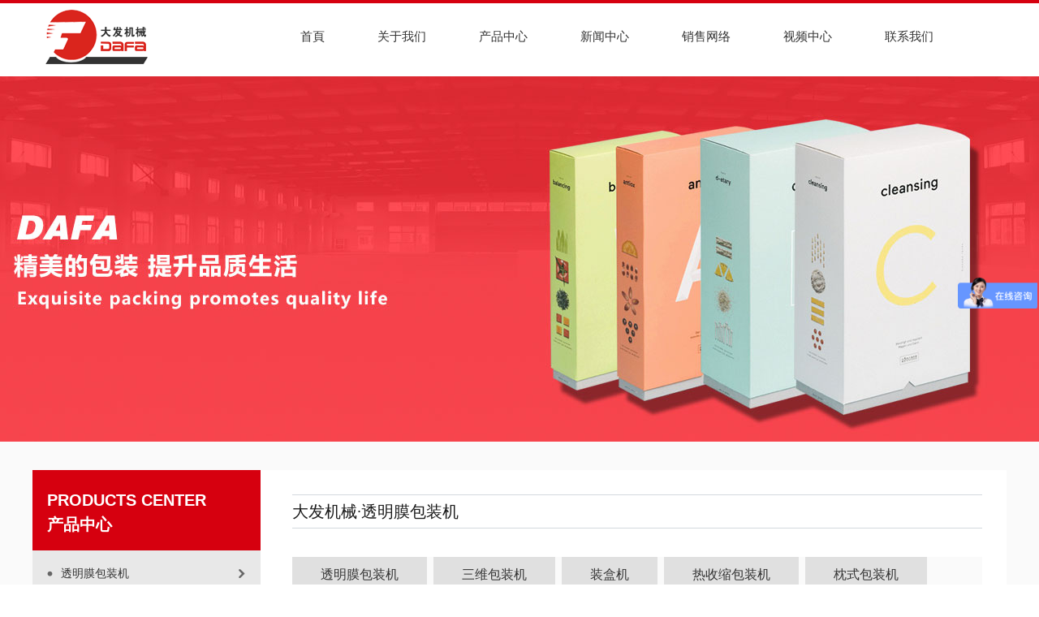

--- FILE ---
content_type: text/html; Charset=UTF-8
request_url: http://www.radfjx.cn/zsbzj.asp
body_size: 4158
content:

<!doctype html>
<html>
<head>
    <meta charset="utf-8">
<title>枕式包装机 - 产品中心 - 瑞安市大发机械有限公司</title>
<meta name="description" content="">
<meta name="keywords" content="枕式包装机,包装机,产品中心">
  <link href="css/global.css" rel="stylesheet" type="text/css">
    <link href="css/layout.css" rel="stylesheet" type="text/css">
      <script type="text/javascript" src="js/jquery-1.8.3.min.js"></script>
	  <script>
var _hmt = _hmt || [];
(function() {
  var hm = document.createElement("script");
  hm.src = "https://hm.baidu.com/hm.js?bbc524577602719a89bd86ff28084abd";
  var s = document.getElementsByTagName("script")[0]; 
  s.parentNode.insertBefore(hm, s);
})();
</script>

</head>

<body>
    
<div class="header">
  <h1 class="logo">
    <a href="Index.asp"><img src="images/logo.png" alt="三维包装机专业制造商"></a>
  </h1>
  <div class="header-right">
    <dl class="clearfix">


    </dl>
    <ul class="clearfix">
      <li>
        <a href="index.asp">首頁</a>
      </li>
      <li>
        <a href="about.asp">关于我们</a>
      </li>
      <li>
        <a href="products_all.asp">产品中心</a>	
      </li>
       <li>
        <a href="news.asp">新闻中心</a>	
      </li>
      
      <li>
        <a href="Worknet.asp">销售网络</a>	
      </li>
      <!--<li>
        <a href="/Daxunbao/index.html">港中旅景區大尋寶</a>
      </li>-->
      <li>
        <a href="Vod.asp">视频中心</a>
      </li>
      <li>
        <a href="Contacts.asp">联系我们</a>
      </li>
      
    </ul>
  </div>
</div>
<script type="text/javascript">
  $(function(){
    function GoSearch(){
      var keyword=$('.Searchtext').val();
      if(keyword==''|| keyword==undefined){
        $('.Searchtext').select();
      }else{
        location.href='/search.html?keyword='+escape(keyword);
      }
    }
    $('.Searchtext').keyup(function(e){
      if(e.keyCode==13){
        GoSearch();
      }
    });
    $(".Searchsubmit").click(function(){
      GoSearch();
    })
  });
</script>
        <div class="Withinbanner">
        <img src="images/banner.jpg" alt="banner" width="100%">
    </div>

 	<div class="webbg">
        <div class="box clearfix">
            <div class="webleft">
                <div class="lefttitle">
                    <h3>PRODUCTS CENTER</h3><h4>产品中心</h4>
                </div>
                <div class="leftclass">
                    <ul>
                      
					  

                      <li>
                      <h3>
                        <a  href="tmmbzj.asp">透明膜包装机</a>
                      </h3>
                    </li>

                      <li>
                      <h3>
                        <a  href="swbzj.asp">三维包装机</a>
                      </h3>
                    </li>

                      <li>
                      <h3>
                        <a  href="zhj.asp">装盒机</a>
                      </h3>
                    </li>

                      <li>
                      <h3>
                        <a  href="rssbzj.asp">热收缩包装机</a>
                      </h3>
                    </li>

                      <li>
                      <h3>
                        <a rel="12" href="zsbzj.asp">枕式包装机</a>
                      </h3>
                    </li>

                      <li>
                      <h3>
                        <a  href="bzcl.asp">包装材料</a>
                      </h3>
                    </li>


                      
                     
                      
                     </ul>
                </div>
  <div class="leftaisle">
                	<dl>
                    
                    	 <dt><img src="images/jx.jpg" alt="关于我们"></dt>
                         <dd>
                       	    <h3>关于我们</h3>
                            <p></p>
                            <p><a href="about.asp">了解更多</a></p>
                         </dd>
                    </dl>
  
</div>
</div>
            <div class="webright">
        		<div class="righttitle">大发机械·透明膜包装机</div>
                <div class="Destinationclass">
                    

                    <a href="tmmbzj.asp">透明膜包装机</a>

                    <a href="swbzj.asp">三维包装机</a>

                    <a href="zhj.asp">装盒机</a>

                    <a href="rssbzj.asp">热收缩包装机</a>

                    <a href="zsbzj.asp">枕式包装机</a>

                    <a href="bzcl.asp">包装材料</a>

                    
                </div>
                <div class="Destination">
                    
            		                    
            		<dl class="clearfix">
                    	 <dt><a href="Products_show.asp?id=896"><img src="upload/news_201512161958.jpg" alt="药板自动枕式包装机"></a></dt>
                         <dd>
                         	 <h3><span>药板自动枕式包装机</span></h3>
                             <p class="Description">适用于医药版块、大密丸药版等或重量较重，较有规则的物体包装。
</p>
                             <p class="more"><a href="Products_show.asp?id=896">查看更多</a></p>
                         </dd>
                    </dl>

                    
                </div>
                
                <div class="page"><span><div class='page clearfix'>&nbsp;&nbsp;分页：[1]                               &nbsp;&nbsp;&nbsp;&nbsp;&nbsp;&nbsp;每页5条&nbsp;&nbsp;&nbsp;&nbsp;共1条&nbsp;&nbsp;&nbsp;&nbsp;当前第1页&nbsp;&nbsp;&nbsp;&nbsp;共1页</div></span></div>
                
            </div>
        </div>
	</div>
 <div class="footMap clearfix">
  <div class="web">
    <ul>
      <li>
        <h3>
          <a href="about.asp">关于我们</a>
        </h3>
        
         <p>
          <a href="index.asp">大发首页</a>
        </p>
        
       

        <p>
          <a href="news.asp">新闻中心</a>
        </p>

        <p>
          <a href="Worknet.asp">销售网络</a>
        </p>

        <p>
          <a href="Vod.asp">视频中心</a>
        </p>

        <p>
          <a href="Contacts.asp">联系我们</a>
        </p>
      
      </li>
      <li>
        <h3>
          <a href="products_all.asp">产品中心</a>
        </h3>

        <p>
          <a href="tmmbzj.asp">透明膜包装机</a>
        </p>

        <p>
          <a href="swbzj.asp">三维包装机</a>
        </p>

        <p>
          <a href="zhj.asp">装盒机</a>
        </p>

        <p>
          <a href="rssbzj.asp">热收缩包装机</a>
        </p>

        <p>
          <a href="zsbzj.asp">枕式包装机</a>
        </p>

        <p>
          <a href="bzcl.asp">包装材料</a>
        </p>


      

      </li>
      <li>
        <h3>
          <a href="Contacts.asp">联系我们</a>
        </h3>

        <p>
          <a href="javascript:">地　址:　浙江省温州平阳滨海新区万洋众创城D14-27栋</a>
        </p>

        <p>
          <a href="javascript:">邮　编:　325200</a>
        </p>

        <p>
          <a href="javascript:">电　话:　0577-65519993 65517970	</a>
        </p>

        <p>
          <a href="javascript:">传　真:　0577-65517969</a>
        </p>

        <p>
          <a href="javascript:">手　机:　13738357707 (安涛)</a>
        </p>

        <p>
          <a href="javascript:">手　机:　18383007999 (聂先生)</a>
        </p>

        <p>
          <a href="javascript:">邮　箱:　radfjx@126.com</a>
        </p>
        
         <p>
          <a href="javascript:">售　后:　0577-65519993</a>
        </p>

       

      </li>
     
    </ul>
    <dl>
      <dt>
        <p class="clearfix">
          <img src="images/index_39.gif" alt="二维码">
        </p>
        <p class="clearfix">
          <img src="images/logo1.png" alt="logo1">
        </p>
      </dt>
   
    </dl>
  </div>
</div>
<div class="foot">
  <dl>
    <dt>
      <span>
       
      
     
      </span>   Copyright © 2017  瑞安市大发机械有限公司 版权所有  |  <a href="https://beian.miit.gov.cn">浙ICP备17008083号</a>
    </dt>
	<!--添加部分-->
    <dt>
     <strong>友情链接:</strong>
                   

<a href="http://www.chinaguowei.com"  title="凹版印刷机" target="_blank">凹版印刷机</a> 


<a href="http://www.xingfusuji.com"  title="吹膜机" target="_blank">吹膜机</a> 


<a href="http://www.weibangtrade.com"  title="干式复合机" target="_blank">干式复合机</a> 


<a href="http://www.kaimeirui.net"  title="灌装机" target="_blank">灌装机</a> 


<a href="http://www.chinaweibang.com"  title="凹版印刷机" target="_blank">凹版印刷机</a> 


<a href="http://www.ragfjx.com"  title="制袋机" target="_blank">制袋机</a> 


<a href="http://www.hengtongchina.com"  title="贴窗机" target="_blank">贴窗机</a> 


<a href="http://www.wzwtjx.com/"  title="贴标机" target="_blank">贴标机</a> 


<a href="http://www.xieheji.com"  title="鞋盒成型机" target="_blank">鞋盒成型机</a> 


<a href="http://www.zjzhengxin.cn/"  title="无纺布制袋机" target="_blank">无纺布制袋机</a> 

    
    </dt>
     <!--添加部分-->
    <dd class="zhiding"></dd>
  </dl>
</div>



<script>
  $(".zhiding").click(function () {
  $("html,body").stop(true, true).animate({ scrollTop: 0 }, 500);
  })

  $(".wqpshare ul li").hover(function(){
  $(this).find("span").stop(true, true).show(200);
  },function(){
  $(this).find("span").stop(true, true).hide(200);
  })
  window._bd_share_config={"common":{"bdSnsKey":{},"bdText":"","bdMini":"2","bdMiniList":false,"bdPic":"","bdStyle":"0","bdSize":"16"},"share":{}};with(document)0[(getElementsByTagName('head')[0]||body).appendChild(createElement('script')).src='http://bdimg.share.baidu.com/static/api/js/share.js?v=89860593.js?cdnversion='+~(-new Date()/36e5)];
</script>
   
   
    <script type="text/javascript">
        if(1>1){
            laypage({
                cont: $('#page'), //容器。值支持id名、原生dom對象，jquery對象,
                pages: 1, //總頁數
                skip: true, //是否開啟跳頁
                skin: 'now',
                curr:1,
                formatUrl:"songshan{page}.html",
                groups: 3 //連續顯示分頁數
            });
        }
        $(".leftclass a[href='/IntoCTS/songshan.html']").addClass("cur");
        $(".leftclass a[rel='12']").addClass("cur");
        $(".Destinationclass a[href='/IntoCTS/songshan.html']").addClass("cur");
        $(".header-right ul a[href='/IntoCTS/index.html']").addClass("cur");
        </script>


<script>
  $(".zhiding").click(function () {
  $("html,body").stop(true, true).animate({ scrollTop: 0 }, 500);
  })

  $(".wqpshare ul li").hover(function(){
  $(this).find("span").stop(true, true).show(200);
  },function(){
  $(this).find("span").stop(true, true).hide(200);
  })
  window._bd_share_config={"common":{"bdSnsKey":{},"bdText":"","bdMini":"2","bdMiniList":false,"bdPic":"","bdStyle":"0","bdSize":"16"},"share":{}};with(document)0[(getElementsByTagName('head')[0]||body).appendChild(createElement('script')).src='http://bdimg.share.baidu.com/static/api/js/share.js?v=89860593.js?cdnversion='+~(-new Date()/36e5)];
</script>
</body>    
    <script type="text/javascript" src="js/laypage.js"></script>
   
</html>

--- FILE ---
content_type: text/css
request_url: http://www.radfjx.cn/css/global.css
body_size: 947
content:
/*网站基本定义*/
div,form,img,ul,ol,li,dl,dt,dd,p,tr,td,body,strong,span,pre,input{margin:0; padding:0; border:0; background-repeat:no-repeat;}
h1,h2,h3,h4,h5,h6,p{ margin:0; padding:0; font-weight:normal;}
body{font-family:"微软雅黑";font-size:12px;margin:0px;padding:0px;color:#1a1a1a;line-height:24px;height:auto;clear:both; -webkit-appearance:none; border-top:4px solid #d6000f;}
img{border:0px;}
ul,li{ list-style:none;}
em,i{ font-style:normal;}
a{ text-decoration:none; color:#333333; outline:none; cursor:pointer;}
:hover{ transition:1s ease-out}
a:hover{ background-repeat:no-repeat; color:#d6000f;}
.del_float{ clear:both; line-height:0; height:0; font-size:0;}
a,area{blr:expression(this.onFocus=this.blur())}

/*网站基本定义*/

.clearfix:after{visibility: hidden;display: block;font-size: 0;content: " ";clear: both;height: 0;}
.clearfix{*zoom:1;}

.web{width:1200px;margin:auto;}
.box{width:1200px;margin:auto;background:url(../webimages/index_57.gif) repeat-y #ffffff;}
.webbg{background:#fafafa; padding:35px 0px;}
.webleft{float:left;width:281px;}
.webright{float:right; width:850px; padding:30px 30px 30px 0px;}




table {  
  width: 100%;  
  border-collapse: collapse;  
} 
tr:nth-of-type(odd) {  
  background: #eee;  
} 
th {  
  background: #333;  
  color: white;  
  font-weight: bold;  
} 
td, th {  
  padding: 6px;  
  border: 1px solid #ccc;  
  text-align: left;  
} 

--- FILE ---
content_type: text/css
request_url: http://www.radfjx.cn/css/layout.css
body_size: 11655
content:
/*---头部---*/
.header{ width:1200px; margin:0px auto; height:90px;}
.logo{ float:left; width:180px; height:55px; padding-top:16px;}
.logo img{ display:block; position:relative;top:-15px;}

.header-right{float:right; width:880px;}
.header-right dl{ margin:0px; padding:0px; text-align:right; padding-top:6px;}
.header-right dl span{display:block;height:27px;color:#9e9e9e; line-height:27px; float:right;}
.header-right dl span a{ padding:0px 10px; color:#9e9e9e;}
.header-right dl span a:hover{color:#d6000f;}
.header-right dl label{ float:right;display:block;height:27px; background:url(../images/index_02.gif) no-repeat; width:197px; position:relative; text-align:left;}
.header-right dl label input{border:none;background:none; outline:none;}
.header-right dl label input.Searchtext{width:145px;position:absolute;left:10px;top:7px;}
.header-right dl label input.Searchsubmit{width:30px;height:30px; position:absolute; right:0px; top:0px; cursor:pointer;}

.header-right ul{ margin:0px; padding:23px 0px 0px;}
.header-right ul li{float:left;}
.header-right ul li a{ display:inline-block;border-bottom:2px solid #FFF; font-size:15px; color:#333; padding:0px 10px; height:32px; margin:0px 45px 0px 0px;}
.header-right ul li a:hover{ color:#d6000f; border-bottom:2px solid #d6000f;}
.header-right ul li a.cur{ color:#d6000f; border-bottom:2px solid #d6000f;}
.header-right ul li.cur a{ margin:0px;}


/*---banner---*/
.banner{ width:100%; overflow:hidden; height:676px; position:relative;}
.banner ul{width:100%;height:676px;}
.banner ul li{width:100%;height:676px;overflow:hidden;}
.banner ul li img{ width:1920px;height:650px; display:block; position:absolute; left:50%; margin-left:-960px;}

.bannerdot{text-align:center;position:absolute;bottom:0px; background:url(../images/index_46.png) repeat; width:100%; line-height:11px; padding:18px 0px; z-index:999;}
.bannerdot a{display:inline-block; background:url(../images/index_47.png) no-repeat; width:11px; height:11px; overflow:hidden; line-height:3000px; margin:0px 5px; opacity:0.5;filter:alpha(opacity=50); -moz-opacity:0.5;}
.bannerdot a.cur{opacity:1;filter:alpha(opacity=100); -moz-opacity:1;}


/*---景区---*/

.index-Resortsbg{ width:100%; padding:75px 0px;background:#f8f8f8; overflow:hidden; position:relative;}

.index-title{width:100%; padding-bottom:30px;position:relative;}
.index-title img{ display:block; margin:auto;}

.index-Resortsclass{text-align:center; position:relative;}
.index-Resortsclass a{display:inline-block;background:url(../images/index_04.gif) no-repeat left 0px; font-size:14px; margin:0px 4px;}
.index-Resortsclass a span{ display:inline-block;padding:4px 15px; background:url(../images/index_004.gif) no-repeat right 0px; color:#666666;}
.index-Resortsclass a:hover{background:url(../images/index_05.gif) no-repeat left 0px;}
.index-Resortsclass a:hover span{background:url(../images/index_005.gif) no-repeat right 0px; color:#fff}
.index-Resortsclass a.cur{background:url(../images/index_05.gif) no-repeat left 0px;}
.index-Resortsclass a.cur span{background:url(../images/index_005.gif) no-repeat right 0px; color:#fff}


.index-Resortslistbox{width:100%;height:370px;position:relative; padding:30px 0px; display:none;}
.index-Resortslist{width:100%;height:370px; overflow:hidden; position:relative;}
.index-Resortslist ul{width:9999px;position:relative;}
.index-Resortslist ul li{ float:left; background:#ECECEC; width:294px; height:350px; margin-right:8px; display:inline;border:1px solid #D6D5D5;  box-sizing:border-box; overflow:hidden}
.index-Resortslist ul li a{ display:block; width:294px; height:370px; position:relative;}
.index-Resortslist ul li:hover{  background:#DA1927;}
.index-Resortslist ul li:hover a h3{color:#fff !important	}
.index-Resortslist ul li:hover a p{color:#fff !important	}
.index-Resortslist ul li a:hover h3{color:#d6000f;}
.index-Resortslist ul li img{ width:294px; display:block; height:220px; box-sizing:border-box;}
.index-Resortslist ul li h3{ text-align:center; color:#333; padding:15px 0px; font-size:16px;}
.index-Resortslist ul li.cur span{ position:absolute; width:294px; height:220px; background:url(../images/index_12.png) no-repeat; display:block; left:0px; top:0px;}

.index-Resortslist ul li p{ padding:0px 10px; text-align:center; line-height:21px; color:#666;height:42px;overflow:hidden;}

.index-Arrow{position:absolute;top:150px; width:31px; height:65px;}
.index-Arrow a{background:url(../images/index_11.png) no-repeat; display:block; width:31px; height:65px;color:#fff;font-family:"宋体"; text-align:center; line-height:65px; font-size:40px;}
.index-Arrow a:hover{background:url(../images/index_011.png) no-repeat;color:#fff;}
.index-Arrowleft{left:-15px;}
.index-Arrowright{right:-15px;}


.index-more{text-align:center; position:relative;}
.index-more a{ display:inline-block;background:url(../images/index_06.gif) no-repeat;width:86px; height:28px; line-height:28px; font-size:14px; color:#fff;}
.index-more a:hover{color:#fff;}

/*---大寻宝---*/

.index-Geocaching{width:100%;height:618px; overflow:hidden; position:relative;}
.index-Geocaching img.Geocachingimg{ display:block; position:absolute; width:1920px; height:618px; left:50%; margin-left:-960px;}
.index-Geocaching dl{ width:100%; position:absolute; top:0px; z-index:9; left:0px;}
.index-Geocaching dl dt{ margin:0px; padding:85px 0px 0px; position:relative;}
.index-Geocaching dl dt img{ display:block; margin:auto;}
.index-Geocaching dl dt p{ text-align:center; font-size:18px; color:#999; padding:8px 0px 15px;}


/*---关于我们---*/
.index-aboutbg{ width:100%;background:#f8f8f8; overflow:hidden; position:relative;}
.index-about{ margin:0px auto; padding:75px 0px; width:1104px;}
.index-about ul{margin:0px; padding:0px 0px 50px;}
.index-about ul li{float:left;width:171px; text-align:center; margin-right:140px; position:relative;}
.index-about ul li img{width:171px; height:171px; display:block; position:absolute; top:50%; left:50%; margin-left:-85.5px; margin-top:-85.5px;}
.index-about ul li h3{ font-size:16px;color:#d6000f; padding-top:20px;}
.index-about ul li p{ color:#757575; line-height:20px; padding-top:8px;}
.index-about ul li.cur{margin:0px;}
.aboutimg{width:171px; height:190px; position:relative;}


/*---新闻资讯---*/

.index-newsbg{width:100%;padding:60px 0px;overflow:hidden; position:relative;}
.index-news{width:1100px;margin:auto;position:relative; overflow:hidden;}
.index-news ul{width:9999px;}
.index-news ul li{float:left;width:260px;height:355px;background:url(../images/index_25.gif) no-repeat 12px 96% #f8f8f8; margin-right:10px; display:inline; border:1px solid #E4E1E1;box-sizing:border-box}
.index-news ul li a{display:block;width:260px;height:355px;}
.index-news ul li img{display:block; width:100% !important; height:195px; position:absolute; left:50%; top:50%; margin-left:-132.5px; margin-top:-97.5px;}
.index-news ul li h3{color:#d6000f;font-size:14px;padding:15px 12px 0px; overflow:hidden; height:24px;}
.index-news ul li p{color:#555555;line-height:24px;padding:3px 12px 0px; height:48px; overflow:hidden;}

.index-newsdot{text-align:center; padding-top:25px; position:relative;}
.index-newsdot a{ display:inline-block; background:url(../images/index_27.gif) no-repeat; width:11px; height:11px; overflow:hidden; line-height:3000px; margin:0px 5px;}
.index-newsdot a.cur{ background:url(../images/index_26.gif) no-repeat}

.index-newsimg{width:260px; height:195px; overflow:hidden; position:relative;}



/*---网站群---*/
.index-Websitegroupbg{ width:100%; overflow:hidden; position:relative;}
.index-Websitegroup{margin:0px;padding:60px 0px;}
.index-Websitegroup ul{margin:0px;padding:0px 0px 60px;position:relative;}
.index-Websitegroup ul li{float:left;width:239px;height:138px;border:1px solid #dedede; margin-bottom:-1px; margin-left:-1px;}
.index-Websitegroup ul li img{ display:block;width:239px;height:138px;}

/*---底部---*/

.footMap{width:100%;background:#1e1e1e; padding:30px 0px}
.footMap ul{float:left;width:920px;}
.footMap ul li{float:left;width:140px; padding-right:75px;}
.footMap ul li h3{ border-bottom:1px solid #4b4b4b; padding-bottom:15px; margin-bottom:10px;}
.footMap ul li h3 a{color:#fff; font-size:16px;}
.footMap ul li h3 a:hover{ color:#d6000f;}
.footMap ul li p{ padding-top:5px;}
.footMap ul li p a{color:#999999;}
.footMap ul li p a:hover{ color:#d6000f;}
.footMap dl{float:right; width:255px; border-left:1px solid #4b4b4b;}
.footMap dl dt{text-align:right;}
.footMap dl dt p{ padding-bottom:15px;}
.footMap dl dt p img{display:block;float:right;width:120px;}
.footMap dl dd{ text-align:right;}
.footMap dl dd a{ display:inline-block; width:30px; height:30px; margin-left:10px;}
.footMap dl dd a.xlweb{ background:url(../images/index_40.png) no-repeat}
.footMap dl dd a.txweb{ background:url(../images/index_41.png) no-repeat}
.footMap dl dd a.weixin{ background:url(../images/index_42.png) no-repeat}
.footMap dl dd a.kongjian{ background:url(../images/index_43.png) no-repeat}
.footMap dl dd a.yijian{ background:url(../images/index_44.png) no-repeat}
.foot{ width:100%;background:#000000;}
.foot dl{ width:1200px; margin:auto;position:relative; color:#747474; padding:19px 0px;}
.foot dl dt em{ padding:0px 15px}
.foot dl dt a{color:#747474;}
.foot dl dt span{ padding-right:35px;}
.foot dl dt a:hover{color:#d6000f;}
.foot dl dd{ position:absolute; top:0px; right:0px; width:83px; height:62px; background:url(../images/index_45.jpg) no-repeat; cursor:pointer;}

/*--右边快捷--*/

.Shortcut{position:fixed;top:50%;margin-top:-216px;width:62px;_position:absolute;_top: expression(documentElement.scrollTop + 100 + "px"); _margin-top:0px; z-index:9999; right:50px;}
.Shortcut ul{ margin:0px; padding:0px;}
.Shortcut ul li{width:62px;height:62px; padding-bottom:10px; position:relative;}
.Shortcut ul li a{display:block;width:62px;height:62px;}
.Shortcut ul li span{ position:absolute;right:72px; top:12px;text-align:center;height:40px; line-height:40px; font-size:14px; color:#fff; display:none;}
.Shortcut ul li span.lvyou{width:137px;background:url(../images/index_54.png) no-repeat;}
.Shortcut ul li span.ziyou{width:170px;background:url(../images/index_55.png) no-repeat;}
.Shortcut ul li a.lvyou{background:url(../images/index_48.png) no-repeat}
.Shortcut ul li a.lvyou:hover{background:url(../images/index_048.png) no-repeat}
.Shortcut ul li a.ziran{background:url(../images/index_49.png) no-repeat}
.Shortcut ul li a.ziran:hover{background:url(../images/index_049.png) no-repeat}
.Shortcut ul li a.dujia{background:url(../images/index_50.png) no-repeat}
.Shortcut ul li a.dujia:hover{background:url(../images/index_050.png) no-repeat}
.Shortcut ul li a.jiudian{background:url(../images/index_51.png) no-repeat}
.Shortcut ul li a.jiudian:hover{background:url(../images/index_051.png) no-repeat}
.Shortcut ul li a.xunbao{background:url(../images/index_52.png) no-repeat}
.Shortcut ul li a.xunbao:hover{background:url(../images/index_052.png) no-repeat}
.Shortcut ul li a.dingbu{background:url(../images/index_53.png) no-repeat}
.Shortcut ul li a.dingbu:hover{background:url(../images/index_053.png) no-repeat}

/*---内页---*/

.Withinbanner{ width:100%; height:450px; overflow:hidden; position:relative;}
.Withinbanner img{width:1920px;height:450px; display:block; position:absolute; left:50%; margin-left:-960px;}

.lefttitle{background:#d6000f; padding:20px 18px; height:59px}
.lefttitle h3{ font-size:30px;font-weight:bold;color:#fff; line-height:35px; font-family:Arial, Helvetica, sans-serif}
.lefttitle h4{ font-size:20px;font-weight:bold;color:#fff; line-height:24px;}

.leftclass{margin:0px;padding:0px;}
.leftclass ul li h3{height:57px;width:281px;}
.leftclass ul li h3 a{display:block;background:url(../images/index_58.gif) no-repeat;height:57px; line-height:57px;padding-left:35px; font-size:14px;}
.leftclass ul li h3 a:hover{background:url(../images/index_59.gif) no-repeat;color:#fff;}
.leftclass ul li h3 a.cur{background:url(../images/index_59.gif) no-repeat;color:#fff;}
.leftclass ul li h3.last{height:56px;}
.leftclass ul li h3.last a{ height:56px; line-height:56px;}

.leftaisle{ background:#e8e8e8;}
.leftaisle dl{ margin:0px; padding:0px;}
.leftaisle dl dt{margin:0px; padding:0px;}
.leftaisle dl dt img{ width:281px; height:184px; display:block;}
.leftaisle dl dd{ padding:15px; color:#666}
.leftaisle dl dd h3{ font-size:14px;color:#1a1a1a;}
.leftaisle dl dd p { line-height:21px; padding-top:10px;}
.leftaisle dl dd p a{ color:#d6000f;}
.leftaisle dl dd p a:hover{ color:#d6000f;}

.righttitle{border-top:1px solid #d3d9de;border-bottom:1px solid #d3d9de; color:#1a1a1a; font-size:20px; line-height:24px; padding:8px 0px;}

.SinglePage{ font-size:14px;line-height:26px; color:#1a1a1a; padding-top:40px}
.SinglePage h3.SinglePagetitle{ color:#d6000f; line-height:30px; font-size:28px}
.SinglePage h4.SinglePagetitle{ color:#999999; font-size:18px; line-height:24px; font-family:Arial, Helvetica, sans-serif; padding-top:5px;}
.SinglePage dl{overflow:hidden;zoom:1;width:846px;border:1px solid #d9d9d9;}
.SinglePage dd,.SinglePage dt{float:left;width:423px;height:362px;}
.SinglePage dt{font-size:30px;line-height:48px;font-weight:bold;color:#ce0a04;text-align:center;padding-top:112px;background-color:#f5f5f5;height:250px;}
.SinglePage dd{background-color:#fff;}
.SinglePage dd img{display:block;width:423px;height:362px;}


.BoardDirectors{margin:0px; padding:0px}
.BoardDirectors dl{border:1px solid #e4e4e4; margin-top:35px;}
.BoardDirectors dl dt{float:left; width:220px; height:230px;}
.BoardDirectors dl dt img{ display:block;width:220px; height:230px;}
.BoardDirectors dl dd{ float:right;width:585px;padding:23px 17px 0px 0px;}
.BoardDirectors dl dd h3{ font-size:26px;color:#333333; padding-bottom:17px;}
.BoardDirectors dl dd h3 span{ font-size:18px; padding-left:22px}
.BoardDirectors dl dd p{ line-height:24px; color:#666666; font-size:14px; padding-bottom:20px;}
.BoardDirectors dl dd p.more{ padding-top:10px; text-align:right;}
.BoardDirectors dl dd p.more a{background:#d6000f; color:#fff; display:inline-block; padding:5px 30px; font-size:14px;}
.BoardDirectors dl dd p.more a:hover{background:#d6000f;color:#fff;}

.Paging{ text-align:center; padding-top:50px;}

.companynewstop{padding-top:35px;}
.companynewstop dl{height:190px; padding-bottom:20px; border-bottom:1px solid #C3C3C3;padding-top:20px;}
.companynewstop dl dt{float:left;width:250px;height:190px;position:relative;top:0px;left:0px;line-height:190px}
.companynewstop dl dt img{ vertical-align:middle; max-width:100%; max-height:190px; }
.companynewstop dl dt span{ position:absolute;top:0;left:0;width:100%; height:100%; background:url(../images/index_videoimgbg.png) no-repeat center center, url(../images/com_09.png) repeat;cursor:Pointer}
.companynewstop dl dd{ width:545px; float:right; padding-right:30px; }
.companynewstop dl dd h3{ padding:0px;}
.companynewstop dl dd h3 a{ display:block; overflow:hidden; height:24px; line-height:24px; font-size:20px; color:#d6000f; text-overflow:ellipsis; white-space:nowrap }
.companynewstop dl dd p.companynewstopTime{ font-size:14px; font-family:Arial, Helvetica, sans-serif; color:#999;}
.companynewstop dl dd p.companynewstopDescription{font-size:13px; height:48px; overflow:hidden;padding-top:10px; color:#666;}
.companynewstop dl dd p.companynewstopmore{padding-top:60px;}
.companynewstop dl dd p.companynewstopmore a{ display:inline-block;color:#d6000f; font-size:13px;}

.companynews{margin-top:35px;}
.companynews ul{margin:0px; padding:0px;border-top:1px solid #cccccc;}
.companynews ul li{border-bottom:1px solid #cccccc; background:url(../images/index_68.gif) no-repeat 10px 17px; font-size:14px;height:50px;line-height:50px; overflow:hidden; padding:0px 10px 0 35px;}
.companynews ul li span{ float:right; color:#666; font-family:Arial, Helvetica, sans-serif;}


.Recruitmentlist{padding:15px 0px 0px;margin:0px;position:relative;}
.Recruitmentlist ul{ margin:0px;padding:0px;}
.Recruitmentlist ul li{margin:0px;padding:0px;border-bottom:1px solid #dbdbdb;}
.Recruitmentlist ul li h3.Recruitmenttitle{color:#4e4e4e;font-size:14px; font-weight:400; padding:10px 15px 10px 20px;position:relative; cursor:pointer; background:url(../images/index_69.gif) no-repeat 5px 20px;}
.Recruitmentlist ul li span{ display:block; position:absolute; width:19px; height:13px; background:url(../images/index_71.gif) no-repeat; top:15px; right:15px;}
.RecruitmentContent{padding:30px; font-size:13px; line-height:24px; color:#4c4c4c; background:#fafafa; margin-bottom:30px; display:none;}
.RecruitmentContent h4.Rtconttitle{color:#4c4c4c; font-size:14px; font-weight:bold;padding-bottom:8px}

.Recruitmentlist ul li.cur h3{ background:url(../images/index_70.gif) no-repeat 5px 20px; color:#d6000f;}
.Recruitmentlist ul li.cur span{background:url(../images/index_72.gif) no-repeat;}

.RecruitmentReturn{text-align:left; padding-top:10px;}
.RecruitmentReturn a{display:inline-block;background:#d6000f; font-size:16px; font-weight:bold; color:#fff;padding:5px 20px;}
.RecruitmentReturn a:hover{color:#fff;}


.commonDetailed{background:#FFF; padding:0px;}

.commonDetailedtitle{ border-bottom:1px solid #cccccc; padding-bottom:10px;}
.commonDetailedtitle h3{ font-size:26px; text-align:center; font-weight:bold; line-height:32px; color:#000; padding:50px 0px 0px;}

.commonDetailedtitleTimeAuthor{ text-align:center; color:#666; font-size:13px; padding:15px 0px;}
.commonDetailedtitleTimeAuthor span{ padding-right:10px;}


.commonDetailedContents{ padding:30px 0px; font-size:14px; color:#666;}

.commonDetailedContentsfoot{padding-bottom:45px;}
.commonDetailedContentsfoot p{ text-align:center; padding-bottom:30px;}
.commonDetailedContentsfoot p a{ display:inline-block; background:#b8000d; margin:0 5px; padding:5px 30px; color:#FFF; font-size:14px;}
.commonDetailedContentsfoot p a:hover{background:#b8000d;color:#FFF;}
.commonDetailedContentsfoot dl{ border:1px solid #cccccc; border-left:none; border-right:none; font-size:13px; padding:13px 0px;}
.commonDetailedContentsfoot dl span{ display:inline-block; background:#f2f2f2; color:#1a1a1a; line-height:27px; padding:0px 10px; margin-right:15px;}
.commonDetailedContentsfoot dl dd{ float:left; width:400px; height:27px; overflow:hidden;}
.commonDetailedContentsfoot dl dt{ float:right; width:400px; height:27px; overflow:hidden; text-align:right;}

.Complaints{ margin:0px; padding:25px 0px 100px;}
.Complaints dl{margin:0px; padding:0px;}
.Complaints dl dt{margin:0px; padding:0px; font-size:14px; color:#1a1a1a; padding:20px 0px 15px;}
.Complaints dl dd select{border:1px solid #dcdcdc; height:35px; width:430px; font-size:14px; color:#999; padding-left:10px;}
.Complaints dl dd label{border:1px solid #dcdcdc;width:408px; height:17px; display:block; padding:7px 10px 9px;}
.Complaints dl dd label input{ border:none; background:none; outline:none; width:100%; float:left;font-size:14px; font-family:"微软雅黑"; color:#999}
.Complaints dl dd label.textarea{ width:828px;height:210px;}
.Complaints dl dd label.textarea textarea{ overflow:auto; width:99%; height:205px; border:none; background:none; outline:none; font-size:14px; font-family:"微软雅黑"; float:left; color:#999}
.Complaints dl p{ text-align:center; padding-top:50px;}
.Complaints dl p input{ background:#d6000f; font-family:"微软雅黑"; font-size:18px; color:#fff; height:35px; width:120px; margin:0px 10px; cursor:pointer; outline:none;}


.Contact{margin:0px;padding:40px 0px 0px;}
.Contact h3{ font-size:22px; color:#d6000f; padding-bottom:20px;}
.Contact ul li{font-size:14px; padding-left:50px; margin-bottom:15px; min-height:36px;height:auto !important; height:30px; padding-top:6px;}
.Contact ul li.Address{ background:url(../images/index_74.gif) no-repeat}
.Contact ul li.tel{ background:url(../images/index_75.gif) no-repeat}
.Contact ul li.email{background:url(../images/index_76.gif) no-repeat}
.Contact dl{ margin:0px; padding:20px 0px 10px;}
.Contact dl img{ display:block;}


.Websitegroup{margin-top:30px;border-bottom:none; padding-left:2px;}
.Websitegroup ul{margin:0px;padding:0px; width:850px;}
.Websitegroup ul li{ float:left;width:280px; height:162px; border:1px solid #dbdbe1; margin-left:-1px; margin-top:-1px;position:relative;}
.Websitegroup ul li img{display:block;width:280px; height:162px;}

.Destinationclass{background:#fafafa; margin-top:35px;}
.Destinationclass a{display:inline-block; background:#e0e0e0; line-height:43px; height:43px; padding:0px 35px; color:#333; font-size:16px; margin-right:5px;}
.Destinationclass a:hover{ background:#d6000f; color:#fff;}
.Destinationclass a.cur{ background:#d6000f; color:#fff;}

.Destination{margin:0px; padding:0px}
.Destination dl{border:1px solid #e4e4e4; margin-top:25px; padding:20px;}
.Destination dl dt{float:left; width:305px; height:230px;}
.Destination dl dt img{ display:block;width:305px; height:230px; border:1px solid #e4e4e4}
.Destination dl dd{ float:right;width:460px;}
.Destination dl dd h3{font-size:16px;color:#333333;font-weight:bold; padding:10px 0px 20px 0px;}
.Destination dl dd h3 span{ display:inline-block; border-bottom:2px solid #e3e7ea; padding-bottom:10px;}
.Destination dl dd p{ line-height:20px; color:#666666; font-size:12px;}
.Destination dl dd p.Description{height:120px;overflow:hidden;}
.Destination dl dd p.more{padding-top:10px;}
.Destination dl dd p.more a{color:#d6000f;font-size:12px;}
.Destination dl dd p.more a:hover{color:#d6000f;}


.Destinationtitle{ margin:0px; padding:40px 0px 0px;}
.Destinationtitle h3{ color:#d6000f; line-height:30px; font-size:28px}
.Destinationtitle h4{ color:#999999; font-size:18px; line-height:24px; font-family:Arial, Helvetica, sans-serif; padding-top:5px;}

.MemberLogin{margin:0px auto; padding:100px; width:1000px; background:#fff;}
.MemberLogin dl{ float:left; width:541px; height:310px; padding-top:20px;}
.MemberLogin dl img{ display:block;}
.MemberLogin ul{ border:1px solid #d8d8d8; width:325px; height:320px; float:right; padding:30px 0px 0px 40px;}
.MemberLogin ul h3{ font-size:18px; font-weight:bold;}
.MemberLogin ul li{ padding-top:25px; height:29px; position:relative; _padding-top:0px;_padding-bottom:20px;}
.MemberLogin ul li span{float:left;display:inline-block;width:45px;height:29px;line-height:29px; font-size:14px;}
.MemberLogin ul li label{float:left;display:inline-block;width:213px; border:1px solid #d8d8d8; height:15px; padding:6px 10px}
.MemberLogin ul li label input{ float:left; border:none; background:none; outline:none; width:100%;}
.MemberLogin ul li span{float:left;display:inline-block;width:45px;height:29px;line-height:29px; font-size:14px;}
.MemberLogin ul li input.Loginsubmit{ background:#d6000f; width:235px; height:38px; color:#fff; font-weight:bold; font-size:16px; font-family:"微软雅黑"; cursor:pointer; outline:none;}
.MemberLogin ul li.Forgot{ padding:20px 0px 10px;_padding-top:0px;_padding-bottom:0px;}
.MemberLogin ul li.cur{padding:5px 0px 0px; height:auto;}
.MemberLogin ul li.cur a{ color:#d6000f; display:inline-block; background:url(../images/index_87.gif) no-repeat right center; padding-right:25px;}

.Register{margin:0px auto; padding:0px 0px 50px; width:1200px; background:#fff;}
.Register h3{ background:#f2f2f2; line-height:37px; padding-left:65px; font-size:14px; color:#666666;}
.Register h3 span{ color:#d6000f; padding-right:10px;}

.Registerleft{float:left;width:465px; padding-left:90px; padding-top:85px;}
.Registerleft ul{ margin:0px; padding:0px;}
.Registerleft ul li{width:100%;float:left; padding-bottom:17px;}
.Registerleft ul li span{ display:block; float:left; width:85px; text-align:right; height:29px; line-height:29px; font-size:14px;}
.Registerleft ul li span i{color:#d6000f;}
.Registerleft ul li label{ display:block; float:left; border:1px solid #d8d8d8; width:352px; height:15px; padding:6px 10px;}
.Registerleft ul li label input{ float:left; width:100%; background:none; border:none; outline:none;}
.Registerleft dl{ padding-left:85px; padding-top:30px;}
.Registerleft dl input{ width:102px; height:37px; font-size:16px; font-weight:bold; font-family:"微软雅黑"; margin-right:15px; cursor:pointer; outline:none;}
.Registerleft dl input.Registersubmit{ background:#d6000f; color:#fff;}
.Registerleft dl input.Registerreset{ background:#e9e9e9; color:#666666;}
.Registerright{float:right; width:540px; padding-top:50px;}
.Registerright img{ display:block;}


.changePassword{margin:0px auto;padding:30px 100px 100px; width:1000px; background:#fff;}
.changePassword h3{ background:url(../images/index_89.gif) no-repeat; height:24px; line-height:24px; padding-left:30px; font-size:18px; padding-bottom:40px;}
.changePassword dl{background:#fcfcfc; padding:60px 0px 60px 190px;}
.changePassword dl dd{ float:left; width:100%; padding-top:15px;}
.changePassword dl dd span{ display:block; float:left; width:105px; text-align:right; font-size:14px; height:29px; line-height:29px;}
.changePassword dl dd label{ display:block; float:left; border:1px solid #d8d8d8; width:352px; height:15px; padding:6px 10px;}
.changePassword dl dd label input{ float:left; width:100%; background:none; border:none; outline:none;}
.changePassword dl dt{ float:left; width:100%; padding-left:105px; padding-top:30px;}
.changePassword dl dt input{ background:#d6000f; color:#fff; font-weight:bold; font-size:16px; font-family:"微软雅黑"; width:102px; height:40px; cursor:pointer; outline:none;}

.MemberQRcode{margin:0px auto;padding:30px 100px 100px; width:1000px; background:#fff;}
.MemberQRcode h3{ background:url(../images/index_91.gif) no-repeat; height:24px; line-height:24px; padding-left:30px; font-size:18px; padding-bottom:40px;}
.MemberQRcode dl{background:#fcfcfc; padding:60px 0px;}
.MemberQRcode dl dt{width:280px; margin:auto;}
.MemberQRcode dl dt img{ display:block; width:280px;}
.MemberQRcode dl dd{ width:280px; margin:auto; background:#d6000f; color:#fff; font-size:16px; line-height:53px; text-align:center;}


.Searchlist{ margin:0px; padding:0px;}
.Searchlist dl{ background:#f5f5f5; padding:10px 20px 20px; margin-top:25px;}
.Searchlist dl h3{ font-size:18px; line-height:36px; padding-bottom:5px}
.Searchlist dl h3 a{color:#1a1a1a;}
.Searchlist dl h3 a span{color:#d6000f;}
.Searchlist dl h3 a:hover{color:#d6000f;}
.Searchlist dl dt{ float:left; width:200px; height:150px; margin-right:25px;}
.Searchlist dl dt img{width:200px; height:150px; display:block;}
.Searchlist dl dd{ font-size:13px;color:#666; padding-top:10px; line-height:24px;}
.Searchlist dl dd p.Searchclass{color:#999; padding-top:8px;}
.Searchlist dl dd p.Searchclass a{color:#999;}
.Searchlist dl dd p.Searchclass a:hover{color:#d6000f;}


/*---大寻宝---*/
.Geocachingbg{ background:#b1d455;}
.Geocaching-top{ width:100%; height:1019px; background:url(../images/index_92.jpg) no-repeat center top;}
.Geocaching-top dl{ width:1200px; margin:0px auto; padding-top:65px; height:719px; position:relative;}
.Geocaching-top dl dt{ float:left; width:290px; height:90px;}
.Geocaching-top dl dt img{ display:block; width:290px; height:90px;}
.Geocaching-top dl dd{ float:right; width:288px; font-size:18px; line-height:30px; color:#363636; padding-top:200px;}
.Geocaching-top dl a.Return{ position:absolute;right:0px;top:14px; display:block; width:129px; height:36px; background:url(../images/index_98.png) no-repeat; font-size:18px; color:#fff; line-height:36px; text-align:center;}
.Geocaching-top ul{ width:788px; margin:0px auto;}
.Geocaching-top ul li{float:left;}
.Geocaching-top ul li a{display:block;float:left; height:157px;}
.Geocaching-top ul li a.huodongjieshao{ background:url(../images/index_093.png) no-repeat; width:156px;}
.Geocaching-top ul li a.huodongjieshao:hover{background:url(../images/index_93.png) no-repeat;}

.Geocaching-top ul li a.xunbaoshikuang{ background:url(../images/index_094.png) no-repeat; width:159px;}
.Geocaching-top ul li a.xunbaoshikuang:hover{background:url(../images/index_94.png) no-repeat;}

.Geocaching-top ul li a.lingjiangqingkuang{ background:url(../images/index_095.png) no-repeat; width:158px;}
.Geocaching-top ul li a.lingjiangqingkuang:hover{background:url(../images/index_95.png) no-repeat;}

.Geocaching-top ul li a.xinwenbobao{ background:url(../images/index_096.png) no-repeat; width:157px;}
.Geocaching-top ul li a.xinwenbobao:hover{background:url(../images/index_96.png) no-repeat;}

.Geocaching-top ul li a.zhaopianqiang{ background:url(../images/index_097.png) no-repeat; width:157px;}
.Geocaching-top ul li a.zhaopianqiang:hover{background:url(../images/index_97.png) no-repeat;}

.Geocaching-Intro{ width:1200px; margin:auto; height:934px; background:url(../images/index_99.png) no-repeat; margin-bottom:80px;}
.Geocaching-Intro h3{ background:url(../images/index_100.png) no-repeat center 29px; padding-top:75px; text-align:center; font-size:28px; color:#333; padding-bottom:25px;}
.Geocaching-Intro ul{margin:0px auto; width:1105px; height:414px; overflow:hidden; position:relative;}
.Geocaching-Intro ul li{width:1105px; height:414px;}
.Geocaching-Intro ul li img{width:1105px; height:414px; display:block;}
.Geocaching-Intro dl{margin:0px auto; width:1105px; padding-top:35px;}
.Geocaching-Intro dl dt{ float:left; width:547px; height:312px; position:relative;}
.Geocaching-Intro dl span{ background:#ffcf0f url(../images/index_103.png) no-repeat 97% 90%; display:block; position:absolute; top:-21px; left:0px; width:197px; height:60px; text-align:center; line-height:60px; font-weight:bold; font-size:26px;}
.Geocaching-Intro dl dt img{ display:block;width:547px; height:312px;}
.Geocaching-Intro dl dd{ float:right; width:547px; height:312px; position:relative;}

.Geocaching-Introbanner{position:relative;}

.Geocachingdot{text-align:center;position:absolute;bottom:0px;width:100%;z-index:999;}
.Geocachingdot a{display:inline-block; background:url(../images/index_136.png) no-repeat; width:13px; height:13px; overflow:hidden; line-height:3000px; margin:0px 3px; }
.Geocachingdot a.cur{background:url(../images/index_137.png) no-repeat;}


.Geocaching-Livebg{ background:#b1d455; padding:80px 0px;}
.Geocaching-linebg{ background:#0093cc; padding:80px 0px;}

.nqhGline p img{display:block;height:336px;margin:0 auto;}


.Geocaching-Live{ width:1200px; height:551px; margin:auto; background:url(../images/index_104.png) no-repeat;}
.Geocaching-Live h3{ background:url(../images/index_100.png) no-repeat center 29px; padding-top:75px; text-align:center; font-size:28px; color:#333; padding-bottom:25px;}
.Geocaching-Live ul{ margin:0px; padding:0px;}
.Geocaching-Live ul li{float:left;width:162px; padding:39px;}
.Geocaching-Live ul li img{ display:block;width:162px; height:162px;}
.Geocaching-Live ul li h4{ font-size:41px; font-weight:bold; line-height:50px; padding-top:15px; text-align:center;}
.Geocaching-Live ul li a{ display:block; width:227px; width:162px; position:relative;}
.Geocaching-Live ul li a span{width:162px;height:162px; position:absolute; top:0px; left:0px; display:none;}
.Geocaching-Live ul li h4.shanzb{ color:#60b63c;}
.Geocaching-Live ul li h4.quanzb{ color:#044f9f;}
.Geocaching-Live ul li h4.wenzb{ color:#9b26af;}
.Geocaching-Live ul li h4.wuzb{ color:#e61d4c;}
.Geocaching-Live ul li h4.shazb{ color:#f39910;}
.Geocaching-Live dl{ text-align:center; padding-top:20px;}
.Geocaching-Live dl a{ display:inline-block; width:140px; height:36px; text-align:center; background:url(../images/index_115.png) no-repeat; color:#fff; line-height:36px; font-size:16px;}
.nqhGline dl a{ display:inline-block; width:140px; height:36px; text-align:center; background:url(../images/index_122.png) no-repeat; color:#fff; line-height:36px; font-size:16px;}


.Geocaching-situationbg{ background:#33a9d6;padding:80px 0px;}
.Geocaching-situation{width:1200px; height:596px; margin:auto; background:url(../images/index_116.png) no-repeat;}
.Geocaching-situation h3{ background:url(../images/index_100.png) no-repeat center 29px; padding-top:75px; text-align:center; font-size:28px; color:#333; padding-bottom:25px;}
.Geocaching-situation ul{ width:1065px; margin:auto; background:#fff; height:305px; padding:30px 20px 0px;}
.Geocaching-situation ul li{background:url(../images/index_117.png) no-repeat; line-height:21px; color:#4b4b4b; height:21px; overflow:hidden; margin-bottom:15px;}
.Geocaching-situation ul li span{ float:right;}
.Geocaching-situation ul li em{ display:inline-block; width:21px; padding-right:10px; text-align:center; color:#fff;}
.Geocaching-situation dl{ text-align:center; padding-top:30px;}
.Geocaching-situation dl a{ display:inline-block; width:140px; height:36px; text-align:center; background:url(../images/index_122.png) no-repeat; color:#fff; line-height:36px; font-size:16px;}



.Geocaching-newsbg{background:#c1dd77;padding:80px 0px;}
.Geocaching-news{width:1200px; height:596px; margin:auto; background:url(../images/index_116.png) no-repeat;}
.Geocaching-news h3{ background:url(../images/index_100.png) no-repeat center 29px; padding-top:75px; text-align:center; font-size:28px; color:#333; padding-bottom:25px;}
.Geocaching-news ul{ margin:0px; padding:15px 0px 0px 100px;}
.Geocaching-news ul li{float:left;width:276px;padding-left:44px;padding-bottom:20px;}
.Geocaching-news ul li img{ display:block; background:#fff; border:1px solid #e2e0e0; width:264px; height:196px; padding:5px;}
.Geocaching-news ul li h4{ text-align:center; font-size:14px; padding:10px 0px;}
.Geocaching-news ul li p{ color:#666666; line-height:18px;}
.Geocaching-news ul li a{ color:#044f9f;}
.Geocaching-news ul li a:hover{ color:#d6000f;}
.Geocaching-news dl{ text-align:center; padding-top:20px;}
.Geocaching-news dl a{ display:inline-block; width:140px; height:37px; text-align:center; background:url(../images/index_115.png) no-repeat; color:#fff; line-height:36px; font-size:16px;}


.Geocaching-PhotoWallbg{background:#33a9d6;padding:80px 0px;}
.Geocaching-PhotoWall{width:1200px; height:596px; margin:auto; background:url(../images/index_116.png) no-repeat;}
.Geocaching-PhotoWall h3{ background:url(../images/index_100.png) no-repeat center 29px; padding-top:75px; text-align:center; font-size:28px; color:#333; padding-bottom:25px;}
.Geocaching-PhotoWall ul{ margin:0px; padding:10px 0px 20px 47px;}
.Geocaching-PhotoWall ul li{float:left;width:215px;height:162px; margin:0px 7px 6px 0px; position:relative; display:inline;}
.Geocaching-PhotoWall ul li img{ display:block;width:215px; height:162px;}
.Geocaching-PhotoWall ul li.imgfirst{float:left;width:215px;height:330px;}
.Geocaching-PhotoWall ul li.imgfirst img{ display:block;width:215px;height:330px;}
.Geocaching-PhotoWall ul li.imgTwo{float:left;width:440px;height:330px;}
.Geocaching-PhotoWall ul li.imgTwo img{ display:block;width:440px;height:330px;}
.Geocaching-PhotoWall dl{ text-align:center; padding-top:20px;}
.Geocaching-PhotoWall dl a{ display:inline-block; width:140px; height:36px; text-align:center; background:url(../images/index_122.png) no-repeat; color:#fff; line-height:36px; font-size:16px;}
.Geocaching-PhotoWall ul li a{ display:none; width:100%; height:100%; position:absolute; left:0px; top:0px; background:#ffcf0f;}
.Geocaching-PhotoWall ul li a span{ display:block; text-align:center; padding-top:58px; font-size:14px; padding:58px 35px 0px; color:#666666; line-height:20px;}


.Geocaching-Shortcut{position:fixed;top:50%;margin-top:-269px;width:78px;_position:absolute;_top: expression(documentElement.scrollTop + 100 + "px"); _margin-top:0px; z-index:9999; right:50px;}
.Geocaching-Shortcut ul{ margin:0px; padding:0px;}
.Geocaching-Shortcut ul li{width:78px;height:77px;position:relative;}
.Geocaching-Shortcut ul li a{display:block;width:78px;height:77px;color:#fff;text-align:center; font-size:16px;}
.Geocaching-Shortcut ul li a.erweima{line-height:77px;background:url(../images/index_128.png) no-repeat;}
.Geocaching-Shortcut ul li a.huodong{background:url(../images/index_129.png) no-repeat; height:62px; padding-top:16px;}
.Geocaching-Shortcut ul li a.shikuang{background:url(../images/index_130.png) no-repeat; height:62px; padding-top:15px;}
.Geocaching-Shortcut ul li a.lingjiang{background:url(../images/index_131.png) no-repeat; height:62px; padding-top:15px;}
.Geocaching-Shortcut ul li a.xinwen{background:url(../images/index_132.png) no-repeat; height:62px; padding-top:15px;}
.Geocaching-Shortcut ul li a.zhaopian{background:url(../images/index_133.png) no-repeat;line-height:78px; height:78px;}
.Geocaching-Shortcut ul li a.zhiding{background:url(../images/index_134.png) no-repeat;line-height:77px;}
.Geocaching-Shortcut ul li span{ display:none; width:111px; position:absolute; right:85px; top:0px;}
.Geocaching-Shortcut ul li span img{display:block; width:111px; height:112px;}
.Geocaching-Shortcut ul li span em{ background:#cb2926; padding:5px 0px; text-align:center; color:#fff; font-size:14px; display:block;}

.Geocaching-situationlist{ margin:0px; padding:40px 0px 0px;}
.Geocaching-situationlist ul{ margin:0px; padding:0px;}
.Geocaching-situationlist ul li{background:url(../images/index_117.png) no-repeat; line-height:21px; color:#4b4b4b; margin-bottom:15px; border-bottom:1px solid #d3d9de; padding-bottom:15px; position:relative; padding-left:31px;}
.Geocaching-situationlist ul li span{ float:right;}
.Geocaching-situationlist ul li em{ display:inline-block; width:21px; position:absolute; left:0px; top:0px;text-align:center; color:#fff;}


.Geocaching-PhotoWalllist{margin:0px;padding:30px 0px 0px 0px; width:100%; overflow:hidden;}
.Geocaching-PhotoWalllist ul{margin:0px;padding:0px; width:120%;}
.Geocaching-PhotoWalllist ul li{float:left; width:255px;background:#FFF;overflow:hidden; padding:10px 42px 30px 0px;}
.Geocaching-PhotoWalllist ul li span{ display:block;width:255px; height:191px;overflow:hidden;}
.Geocaching-PhotoWalllist ul li img{ display:block; width:255px;}
.Geocaching-PhotoWalllist ul li h3{ text-align:center; height:21px; overflow:hidden; padding-top:8px}
.Geocaching-PhotoWalllist ul li p{font-size:14px; height:60px; line-height:60px; padding:0px 42px 0px 20px; overflow:hidden; background:url(../images/Staff01.png) no-repeat 95% center;}


.Organizationclass{background:url(../images/index_140.gif) repeat-x 0px 65px; text-align:center; margin:0px 155px;}
.Organizationclass a{ display:inline-block; width:130px; padding-top:59px; cursor:pointer; margin:0px 70px; background:url(../images/index_138.gif) no-repeat center top; color:#666666; font-size:14px; text-align:center;}
.Organizationclass a.cur{background:url(../images/index_139.gif) no-repeat center top; color:#d6000f;}

.Organization{ display:none; font-size:14px; line-height:24px; padding:40px 0px;}

/*20150911*/
/*登录*/
.nqhShortcutLogin{ border:1px solid #d8d8d8; width:285px; height:290px; float:right; padding:30px 40px;}
.nqhShortcutLogin h3{ font-size:18px; font-weight:bold;text-align:center;line-height:30px;}
.nqhShortcutLogin h5{ font-size:12px; font-weight:bold;text-align:center;color:#666;line-height:20px;}
.nqhShortcutLogin p img{display:block;margin:20px auto 10px auto;}
.nqhShortcutLogin .cur{ padding-top:25px; height:29px; position:relative; _padding-top:0px;_padding-bottom:20px;padding:5px 0px 0px; height:auto;text-align:center;}
.MemberLogin .cur a{ color:#d6000f; display:inline-block; background:url(../images/index_87.gif) no-repeat right center; padding-right:25px;}

.nqhcomplain .nqhCtopImg img{display:block;width:850px;}
.nqhcomplain h3{font-size:32px;font-weight:bold;color:#d6000f;line-height:50px;text-align:center;}
.nqhcomplain h5{font-size:16px;font-weight:bold;color:#d6000f;line-height:28px;text-align:center; letter-spacing:1px}
.nqhcomplain .nqhCtext01{font-size:14px;font-weight:bold;color:#333;line-height:25px;text-align:left;margin-top:5px; margin-left:270px;}
.nqhcomplain .nqhCtext02{font-size:14px;font-weight:bold;color:#333;text-align:center;margin-top:8px;}
.nqhcomplain .nqhCtext02 img{margin:0 5px;}
.nqhcomplain .nqhCtext02 em{font-size:24px;font-weight:bold;}

.nqhTravelSite{margin-top:25px;}
.nqhTSmap{width:846px;height:653px;overflow:hidden;position:relative;}
.nqhTSMimg img{display:block;}
.nqhTSMimg{position:absolute;left:0;top:0;cursor:move;}
.nqhTravelSite ul{overflow:hidden;zoom:1;margin-top:27px;}
.nqhTravelSite li{float:left;width:212px;height:36px;overflow:hidden;margin-bottom:50px;}
.nqhTravelSite li a{overflow:hidden;zoom:1;}
.nqhTravelSite li img{float:left;width:34px;height:36px;}
.nqhTravelSite li .text{float:left;font-size:16px;color:#333;line-height:36px;margin-left:14px;width:156px;}


/*20170519*/

.header-right ul li a{margin-right:45px;}
.lefttitle h3{font-size:28px;}
.titlecon{ font-size:22px; font-weight:500;margin-bottom:40px;}
.wapbaotable{width:1000px;padding-bottom:30px;}
.wapbaotable li{ float:left;margin:0 68px 28px 0;width:160px;}
.wapbaotable li a.img{ display:block;border:1px solid #CCCCCC;}
.wapbaotable li a img{width:158px;height:215px; display:block;}
.wapbaotable li h4{ font-size:14px; text-align:center;margin:15px 0;}
.wapbaotable li h4 a{color:#333;}
.page{ text-align:center;}
.wqplistitem{padding-bottom:35px;}
.companynews ul li .date{ float:right;color:#999; font-size:12px; font-family:Arial, Helvetica, sans-serif;}
.companynews ul li { background: url(../images/index_68.gif) no-repeat 10px 19px;}


.wqpnews{padding-bottom:35px;}
.wqpnews ul{padding-bottom:50px;}
.InvestorPrice{min-height:400px;margin-top:40px;}
.inveattable{ width:100%;border-left:1px solid #d0d0d0; border-top:1px  solid #d0d0d0;}
.textcolor{font-size:14px; font-weight:normal;color:#999;}
.inveattable thead tr td{background:#dedede;height:40px; line-height:40px; font-size:16px; font-weight:bold;padding-left:10px;}
.inveattable tbody tr td{width:210px;height:35px; line-height:35px;padding-left:10px;border-right:1px solid #d0d0d0; border-bottom:1px  solid #d0d0d0; font-size:14px;color:#333;}
.inveattable tbody tr td.fw16{font-weight:bold;font-size:16px;color:#028100;}
.inveattable tbody tr td.colorgreem{color:#028100;}

.wqpcompany{padding:30px 0;color:#666;font-size:14px;}
.comtitle{ font-size:22px;margin-bottom:5px;color:#333;}
.wqpnews ul{border-top:0;}
.wqpnews{margin-top:25px;}

/*2017-05-08*/
.video-wraper{ position:relative; overflow:hidden;padding:25px 0;}
.video-play{height:450px;width:850px;margin: 0 auto;}




.wqpshare{ position:fixed;top: 50%; margin-top: -216px;width: 62px;z-index:9999;right:50px;}
.wqpshare ul li{width:61px;hieght:61px;padding-bottom: 10px;position: relative;}
.wqpshare ul li a{width:61px;height:61px; display:block; background-repeat:no-repeat; background-position:0 0;}
.wqpshare ul li a.weibo{background-image:url(../images/weibo.png);}
.wqpshare ul li a.qq{background-image:url(../images/qq.png);}
.wqpshare ul li a.teixun{background-image:url(../images/tengxun.png);}
.wqpshare ul li a.weixin{background-image:url(../images/weixin.png);}

.wqpshare ul li a.weibo:hover{background-image:url(../images/weibohover.png);}
.wqpshare ul li a.qq:hover{background-image:url(../images/qqhover.png);}
.wqpshare ul li a.teixun:hover{background-image:url(../images/tengxunhover.png);}
.wqpshare ul li a.weixin:Hover{background-image:url(../images/weixinhover.png);}
.wqpshare ul li span{ position: absolute;right:72px; top: 12px;text-align: center;height: 40px; line-height: 40px;font-size: 14px; color: #fff;width:107px; background:url(../images/wicon01.png) 0 0 no-repeat; display:none;}


.footMap ul li{width:230px;}
.lefttitle h3{font-size:20px;}


.orininimgcon{ position:relative; overflow:hidden;}
.aboutsoute{ position:absolute;top:206px;left:0;width:100%;}
.aboutsoute a{ display:block;width:88px;height:40px;position:absolute;}
.aboutsoute a.a1{top:0;left:0;}
.aboutsoute a.a2{top:0;left:94px;}
.aboutsoute a.a3{top:0;left:189px;}
.aboutsoute a.a4{top:0;left:287px;}
.aboutsoute a.a5{top:0;left:384px;}
.aboutsoute a.a6{top:0;left:477px;}
.aboutsoute a.a7{top:0;left:573px;}
.aboutsoute a.a8{top:0;left:666px;}
.aboutsoute a.a9{top:0;left:757px;}
.aboutsoute a.a9{top:0;left:757px;}
.aboutsoute a.a10{top:45px;left:0;}
.aboutsoute a.a11{top:45px;left:94px;}
.aboutsoute a.a12{top:45px;left:189px;}
.aboutsoute a.a13{top:45px;left:287px;}
.aboutsoute a.a14{top:45px;left:384px;}
.aboutsoute a.a15{top:45px;left:573px;}
.aboutsoute a.a16{top:88px;left:0;}
.aboutsoute a.a17{top:88px;left:94px;}
.aboutsoute a.a18{top:88px;left:189px;}
.aboutsoute a.a19{top:88px;left:384px;}
.aboutsoute a.a20{top:133px;left:189px;}
.aboutsoute a.a21{top:179px;left:189px;}





.products_img{
   padding:20px;
   width:100%;
   border-bottom:3px solid #D6000F;
   
}

.products_img img{
   max-width:100%;
   

 
}



.products_usa, 
.products_fea, 
.products_tec{ 
   padding:10px;
   margin-bottom:20px;
   
}

.products_usa .products_usa_title,
.products_fea .products_fea_title,
.products_tec .products_tec_title{
   width:150px;
   background:#B8001F;
   line-height:35px;
   height:35px;
   text-indent:20px;
   border-radius:15px 0 0 0;
   letter-spacing:2px;
   font-size:16px;
   color:#fff;

}


.products_usa .products_usa_text,
.products_fea .products_fea_text,
.products_tec .products_tec_text{
   width:100%;
   border:1px solid #D8D8D8;
   padding:15px;
   letter-spacing:1.2px;
   overflow:hidden;

}

.products_usa .products_usa_text img,
.products_fea .products_fea_text img,
.products_tec .products_tec_text img{
    max-width:100%;

}


.ContMap{height:100%;width:100%;padding:2px}
#ContMap {
    height: 100%;
    width: 100%;
}
.map{height:500px; border:1px solid #E2E2E2}


/* page */
.page { padding: 20px 0; text-align:center; }
.page a { float: left; display:block; margin-left: 10px; padding: 5px 10px; border:1px solid #cbcbcb; background:#fff; color:#333; vertical-align:top; }
.page a:hover,.page .current { border:1px solid #c3000c; background:#c3000c; color:#fff; }
.page span { display:inline-block; margin:0 2px; padding:0 8px; }
.foot dl{ width:1200px; margin:auto;position:relative; color:#747474; padding:8px 0px 4px 0px; background:#000000}
.foot dl dt{ width:1100px; line-height:20px; margin:3px 0px;	}
.foot dl dt a{ margin-left:3px;	}



--- FILE ---
content_type: application/javascript
request_url: http://www.radfjx.cn/js/laypage.js
body_size: 2682
content:
/*! layPage v1.1 - 分页插件 By 贤心 http://sentsin.com/layui/laypage MIT License */
String.prototype.format = function (args) {
    var result = this;
    if (arguments.length > 0) {
        if (arguments.length == 1 && typeof (args) == "object") {
            for (var key in args) {
                if (args[key] != undefined) {
                    var reg = new RegExp("({" + key + "})", "g");
                    result = result.replace(reg, args[key]);
                }
            }
        }
        else {
            for (var i = 0; i < arguments.length; i++) {
                if (arguments[i] != undefined) {
                    var reg = new RegExp("({)" + i + "(})", "g");
                    result = result.replace(reg, arguments[i]);
                }
            }
        }
    }
    return result;
}
; !function () {
    "use strict";
    function a(d) {
        var e = "laypagecss";
        a.dir = "dir" in a ? a.dir : f.getpath + "skin/laypage.css", new f(d), a.dir && !b[c](e) && f.use(a.dir, e)
    }
    var b, c, d, e, f;
    a.v = "1.1",
    b = document,
    c = "getElementById",
    d = "getElementsByTagName",
    e = 0,
    f = function (a) {
        var b = this,
            c = b.config = a || {};
        c.item = e++, b.render()
    },
    f.on = function (a, b, c) {
        return a.attachEvent ? a.attachEvent("on" + b, function () {
            c.call(a, window.even)
        }) : a.addEventListener(b, c, !1),
            f
    },
    f.getpath = function () {
        var a = document.scripts,
            b = a[a.length - 1].src;
        return b.substring(0, b.lastIndexOf("/") + 1)
    }(),
    f.use = function (c, e) {
        var f = b.createElement("link");
        f.type = "text/css",
        f.rel = "stylesheet",
        f.href = a.dir,
        e && (f.id = e),
        b[d]("head")[0].appendChild(f),
        f = null
    },
    f.prototype.type = function () {
        var a = this.config;
        return "object" == typeof a.cont ? void 0 === a.cont.length ? 2 : 3 : void 0
    },
    f.prototype.view = function () {
        var b = this,
            c = b.config,
            d = [],
            e = {};
        var getPageUrl = function (page) {
            return page < 2 ? "" : (c.pagenum ? c.pagenum : "_page_") + page;
        }
        c.pages = 0 | c.pages, c.curr = 0 | c.curr || 1,
        c.groups = "groups" in c ? 0 | c.groups : 5,
        c.first = "first" in c ? c.first : 1,
        c.last = "last" in c ? c.last : c.pages,
        c.prev = "prev" in c ? c.prev : "上一页",
        c.next = "next" in c ? c.next : "下一页",
        c.groups > c.pages && (c.groups = c.pages),
        e.index = Math.ceil((c.curr + (c.groups > 1 && c.groups !== c.pages ? 1 : 0)) / (0 === c.groups ? 1 : c.groups)),
        c.curr > 1 && c.prev && d.push('<a href="' + c.formatUrl.format({ page: getPageUrl(c.curr - 1) }) + '" class="laypage_prev" data-page="' + (c.curr - 1) + '">' + c.prev + "</a>"),
        e.index > 1 && c.first && 0 !== c.groups && d.push('<a href="' + c.formatUrl.format({ page: getPageUrl(1) }) + '" class="laypage_first" data-page="1"  title="首页">' + c.first + "</a><span>…</span>"),
        e.poor = Math.floor((c.groups - 1) / 2), e.start = e.index > 1 ? c.curr - e.poor : 1, e.end = e.index > 1 ? function () {
            var a = c.curr + (c.groups - e.poor - 1);
            return a > c.pages ? c.pages : a
        }() : c.groups,
        e.end - e.start < c.groups - 1 && (e.start = e.end - c.groups + 1);
        for (; e.start <= e.end; e.start++)
            e.start === c.curr ?
                d.push('<span class="laypage_curr" ' + (/^#/.test(c.skin) ? 'style="background-color:' + c.skin + '"' : "") + ">" + e.start + "</span>") :
                d.push('<a href="' + c.formatUrl.format({ page: getPageUrl(e.start) }) + '" data-page="' + e.start + '">' + e.start + "</a>");
        return c.pages > c.groups && e.end < c.pages && c.last && 0 !== c.groups && d.push('<span>…</span><a href="' + c.formatUrl.format({ page: getPageUrl(c.pages) }) + '" class="laypage_last" title="尾页"  data-page="' + c.pages + '">' +
            c.last + "</a>"),
            e.flow = !c.prev && 0 === c.groups,
            (c.curr !== c.pages && c.next || e.flow) && d.push(function () {
                return e.flow && c.curr === c.pages ? '<span class="page_nomore" title="已没有更多">' + c.next + "</span>" : '<a href="' + c.formatUrl.format({ page: getPageUrl(c.curr + 1) }) + '" class="laypage_next" data-page="' +
                    (c.curr + 1) + '">' + c.next + "</a>"
            }()),
            '<div name="laypage' + a.v + '" class="laypage_main laypageskin_' + (c.skin ? function (a) {
                return /^#/.test(a) ? "molv" : a
            }(c.skin) : "default") + '" id="laypage_' + b.config.item + '">' +
            d.join("") + function () {
                return c.skip ?
                    '<span class="laypage_total"><label>到第</label><input type="number" min="1" onkeyup="this.value=this.value.replace(/\\D/, \'\');" class="laypage_skip"><label>页</label><button type="button" class="laypage_btn">确定</button></span>' : ""
            }() + "</div>"
    },
    f.prototype.jump = function (a) {
        if (a == null)
            return false;
        var i,
            j,
            b = this,
            c = b.config,
            e = a.children,
            g = a[d]("button")[0],
            h = a[d]("input")[0];
        for (i = 0, j = e.length; j > i; i++)
            "a" === e[i].nodeName.toLowerCase() && f.on(e[i], "click", function () {
                var a = 0 | this.getAttribute("data-page");
                c.curr = a, b.render()
            });
        g && f.on(g, "click", function () {
            var a = 0 | h.value.replace(/\s|\D/g, "");
            a && a <= c.pages && (/*c.curr = a, b.render()*/location.href = c.formatUrl.format({ page: a < 2 ? '' : (c.pagenum ? c.pagenum : "_page_") + a }));
        })
    }, f.prototype.render = function () {
        var a = this,
            d = a.config,
            e = a.type(),
            f = a.view();
        2 === e ? d.cont.innerHTML = f : 3 === e ? d.cont.html(f) : b[c](d.cont).innerHTML = f, d.jump && d.jump(d),
        a.jump(b[c]("laypage_" + d.item)),
        d.hash && (location.hash = "!laypage_" + d.item + "=" + d.curr)
    },
    "function" == typeof define ?
    define(function () { return a }) :
    "undefined" != typeof exports ?
    module.exports = a :
    window.laypage = a
}();